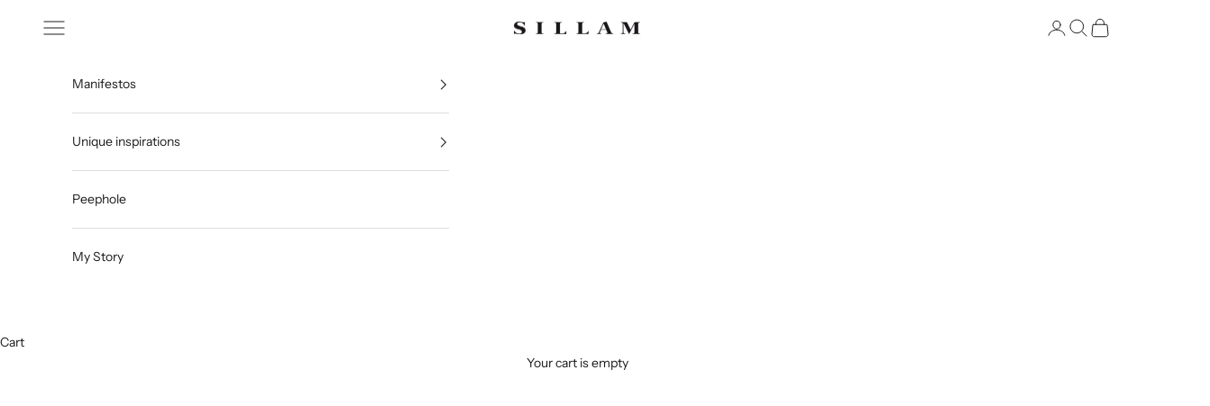

--- FILE ---
content_type: text/javascript; charset=utf-8
request_url: https://tacc.saio.io/checkbox_scripts?shop=silliam.myshopify.com
body_size: 5225
content:
if(true) {
      Shopify.Cart = Shopify.Cart || {};
      Shopify.Cart.Tacc = {};
      Shopify.Cart.Tacc.checkboxes = {};
      Shopify.Cart.Tacc.alerts = {};
      Shopify.Cart.Tacc.syncState = function(id) {
        var state = Shopify.Cart.Tacc.checkboxes[id.toString()];
        $(`[data-terms-id="${id}"]`).each(function() {
          this.checked = state;
        })
      }
      Shopify.Cart.Tacc.toggle = function(checkbox, id, title) {
        if(checkbox.checked) {
          Shopify.Cart.Tacc.set(title);
          Shopify.Cart.Tacc.checkboxes[id.toString()] = true;
        } else {
          Shopify.Cart.Tacc.unset(title);
          Shopify.Cart.Tacc.checkboxes[id.toString()] = false;
        }
        $(`[data-terms-id="${id}"]`).each(function() {
          this.checked = checkbox.checked;
        })
      }
      Shopify.Cart.Tacc.set = function(title) {
        var label = 'terms and conditions';
        if(title != null && title != '') {
          label = title;
        }
        var attributes = {};
        attributes['Accepted \'' + label + '\' checkbox'] = true;
        jQuery.ajax({
            type: 'POST',
            url: '/cart/update.js',
            data: { attributes: attributes },
            dataType: 'json'
        })
      }

      Shopify.Cart.Tacc.unset = function(title) {
        var label = 'terms and conditions';
        if(title != null && title != '') {
          label = title;
        }
        var attributes = {};
        attributes['Accepted \'' + label + '\' checkbox'] = false;
        jQuery.ajax({
            type: 'POST',
            url: '/cart/update.js',
            data: { attributes: attributes },
            dataType: 'json'
        })
      }

      Shopify.Cart.Tacc.reset = function(title) {
        var label = 'terms and conditions';
        if(title != null && title != '') {
          label = title;
        }
        var attributes = {};
        attributes['Accepted \'' + label + '\' checkbox'] = false;
        jQuery.ajax({
            type: 'POST',
            url: '/cart/update.js',
            data: { attributes: attributes },
            dataType: 'json',
            async: false
        })
      }

      jQuery('body').on('click', '[name="checkout"], [name="goto_pp"], [name="goto_gc"]', function(evt) {
        var messages = [];
        var submitForm = true;
        $.each(Shopify.Cart.Tacc.checkboxes, function(key, value) {
          if(value == false) {
            submitForm = false;
            messages.push(Shopify.Cart.Tacc.alerts[key]);
          }
        })

        if(submitForm) {
          $(this).submit();
        } else {
          evt.preventDefault();
          alert(messages.join("\n"));
          return false;
        }
      });
      jQuery('form[action="checkout"]').on('submit', function(evt) {
        console.log('minicart submitted');
        evt.preventDefault();
        var messages = [];
        var submitForm = true;
        $.each(Shopify.Cart.Tacc.checkboxes, function(key, value) {
          if(value == false) {
            submitForm = false;
            messages.push(Shopify.Cart.Tacc.alerts[key]);
          }
        })

        if(submitForm) {
          $(this).submit();
        } else {
          alert(messages.join("\n"));
          return false;
        }
      });
      
    Shopify.Cart.Tacc.reset("I Accept");
    Shopify.Cart.Tacc.checkboxes['2879'] = false;
    Shopify.Cart.Tacc.alerts['2879'] = "You must agree with the terms and conditions of sales to check out.";
    if(true) {
    setInterval(function() {
       var checkoutButtons = jQuery('[name="checkout"], [name="Checkout"], [value="checkout"], [value="Checkout"]');

      var places = [];
      $.each(checkoutButtons, function(index, place) {
        var toAdd = place;
        var toSkip = false;
        var checkoutParent = $(place).parent();
        $.each(checkoutParent.children(), function(index2, child) {
          if($(child).attr('name') &&
            $(child).attr('name').indexOf('update') !== -1){
            toAdd = $(child);
          }
          if(child.classList.value.indexOf('checkbox-2879') !== -1) {
            toSkip = true;
          }
        })
        if(!toSkip) {
          places.push(toAdd);
        }
      });
    setTimeout(function(){
          if(places.length > 0) {
            $.each(places, function() {
              $(this).before('<div class="checkbox-2879"><p style="float: none; clear: both; margin: 10px 0;"><label style="display:inline; float:none; margin-left: 10px;"><input style="float:none; vertical-align: middle;" type="checkbox" id="terms-2879" data-terms-id="2879" onclick="Shopify.Cart.Tacc.toggle(this, 2879, \'I Accept\');" /><a target="_blank" href="https://silliam.myshopify.com/pages/terms-of-sale"> I agree with the terms and conditions</a></label></p><style>.checkbox-2879 input[type="checkbox"] { margin: 0px 3px 2px 0; -webkit-appearance: checkbox; -moz-appearance: checkbox; -ms-appearance: checkbox; -o-appearance: checkbox; appearance: checkbox; }</style></div>');
            });
            Shopify.Cart.Tacc.syncState(2879);
          }
        }, 0);
      }, 500);
    };
    }
